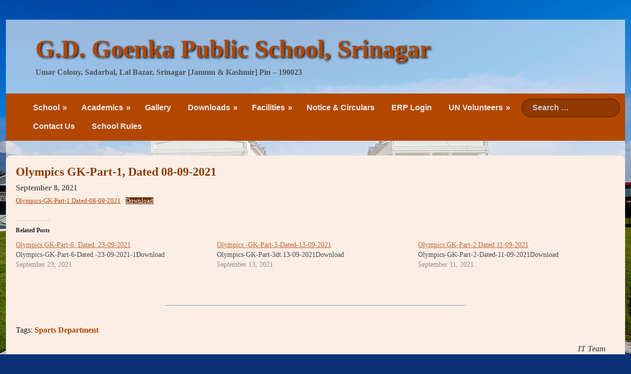

--- FILE ---
content_type: text/css
request_url: https://www.gdgoenkasrinagar.in/wp-content/themes/anyna/assets/css/layout-style.css?ver=1.2.1
body_size: 68
content:
input#email , input#url{
    direction: ltr;
}
#center.has-left-sidebar{
    padding-left: 250px;
}
#center.has-right-sidebar{
    padding-right: 250px;
}
#content{
    float: left;
}
[sidebar=main-left]{
    float: right;
    box-sizing: border-box;
    width: 250px;
    padding: 10px;
    margin-left: -250px;
    right: 100%;
    position: relative;
}
[sidebar=main-right]{
    float: right;
    box-sizing: border-box;
    width: 250px;
    padding: 10px;
    margin-right: -250px;
}
@media only screen and (max-width: 900px){
    body #center.has-left-sidebar{
        padding-left: 0px;
    }
    body #center.has-right-sidebar{
        padding-right: 0px;
    }
    body #content{
        float: none;
    }
    body [sidebar=main-left]{
        float: left;
        margin-left: 0px;
        position: static;
        width: 50%;
    }
    body [sidebar=main-right]{
        float: left;
        margin-right: 0px;
        width: 50%;
    }
}
@media only screen and (max-width: 600px){
    body [sidebar=main-left]{
        width: 100%;
    }
    body [sidebar=main-right]{
        width: 100%;
    }
    body .site .footer .footer-2 [sidebar]{
        width: 100%;
    }
}